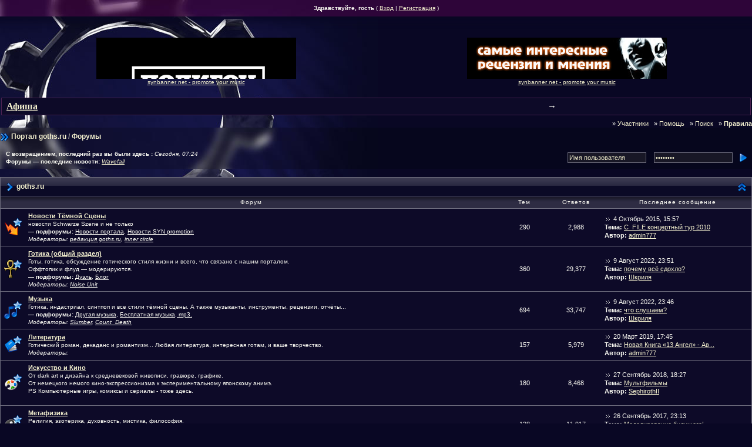

--- FILE ---
content_type: text/html; charset=windows-1251
request_url: https://goths.ru/tox/?s=05eb38a994348b391428635801680a6e&act=idx
body_size: 9834
content:
<!DOCTYPE HTML PUBLIC "-//W3C//DTD HTML 4.0 Transitional//EN" "http://www.w3.org/TR/REC-html40/loose.dtd">
<!-- DOCTYPE html PUBLIC "-//W3C//DTD XHTML 1.0 Transitional//EN" "http://www.w3.org/TR/xhtml1/DTD/xhtml1-transitional.dtd" --> 
<html xml:lang="en" lang="ru" xmlns="http://www.w3.org/1999/xhtml">
<head>
<meta http-equiv="content-type" content="text/html; charset=windows-1251" />
<META HTTP-EQUIV="PRAGMA" CONTENT="NO-CACHE" />
<META HTTP-EQUIV="CACHE-CONTROL" CONTENT="NO-CACHE" />
<link rel="shortcut icon" href="favicon.ico" />
<title>Форумы | готика, готы, творчество, готик пати, афиша, региональные сайты, графика, фотография, дизайн, стихи, проза</title>
<link rel="alternate" type="application/rss+xml" title="Новости Тёмной Сцены (goths.ru)" href="//goths.ru/tox/?act=rssout&amp;id=13" />
<link rel="alternate" type="application/rss+xml" title="Готика в Самаре: Новости" href="//goths.ru/tox/?act=rssout&amp;id=14" />
<link rel="alternate" type="application/rss+xml" title="Новости SYN Promotion" href="//goths.ru/tox/?act=rssout&amp;id=15" />
 
<style type="text/css" media="all">@import url(//goths.ru/tox/style_images/css_24.css);</style> 

<style type="text/css">@import url(/css/tox_menu.css);</style> 
<!--included content-->

<!--/ included content-->
</head>
<body>
<!--included content-->

<!--/ included content-->

<div id="userlinksguest">
	<p class="pcen"><b>Здравствуйте, гость</b> ( <a href="//goths.ru/tox/?s=7ad44d310986508b82da6e49cb50032d&amp;act=Login&amp;CODE=00">Вход</a> | <a href="//goths.ru/tox/?s=7ad44d310986508b82da6e49cb50032d&amp;act=Reg&amp;CODE=00">Регистрация</a> )	</p>
</div>
<table cellpadding="0" cellspacing="0" border="0"><tr><td width="100%" class="shade"><img src="/img/zero.gif" width="19" height="21" alt="" /></td></tr></table>

<!--[if IE]>
<div class="newslink">
Ваш браузер работает очень медленно. Мы рекомендуем: <a href="http://opera.com">Opera</a>!</div>
<![endif]-->
<!--ipb.javascript.start-->
<script type="text/javascript">
 //<![CDATA[
 var ipb_var_st            = "";
 var ipb_lang_tpl_q1       = "Введите номер страницы, на которую хотите перейти.";
 var ipb_var_s             = "7ad44d310986508b82da6e49cb50032d";
 var ipb_var_phpext        = "php";
 var ipb_var_base_url      = "//goths.ru/tox/?s=7ad44d310986508b82da6e49cb50032d&";
 var ipb_var_image_url     = "style_images/goths";
 var ipb_input_f           = "";
 var ipb_input_t           = "";
 var ipb_input_p           = "";
 var ipb_var_cookieid      = "tox_";
 var ipb_var_cookie_domain = ".goths.ru";
 var ipb_var_cookie_path   = "/";
 var ipb_md5_check         = "880ea6a14ea49e853634fbdc5015a024";
 var ipb_new_msgs          = 0;
 var use_enhanced_js       = 1;
 var use_charset       = "windows-1251";
var ipb_myass_chars_lang = "Вы ввели слишком мало символов для поиска";
 //]]>
</script>
<script type="text/javascript" src='jscripts/ipb_global.js'></script>
<script type="text/javascript" src='jscripts/ips_menu.js'></script>
<script type="text/javascript" src='style_images/goths/folder_js_skin/ips_menu_html.js'></script>
<!--ipb.javascript.end-->
<script type="text/javascript" src='/js/jquery.js'></script>
<script type="text/javascript" src='/js/google-a.js'></script>

<div id="ipbwrapper" style="width: 100%;">

<center>
<table><td><td align=center><div class="goths_banner"></div></td><td align=center><div align=center><div class="goths_banner"></td></tr></table>

<br>

<div style='margin: 2px; background-color: #0d0a28; border: 1px solid #4C2252;' align=center><table><tr><td> &nbsp;<a style='font: bold 16px Verdana' href='//goths.ru/events.php' title='коценрты, события, выступления, туры'><b>Афиша</b></a></td><td style='font: bold 15px Arial'>&#x2192;</td></td></table></div>

</center>

<script language=javascript src="//goths.ru/kissme/inmyass.js" type="text/javascript"></script>

<div style="clear: both; margin-bottom: 4px; height: 1px; width: 680px;"></div>


<div align="right">
&nbsp;&nbsp;&raquo;&nbsp;<a href="/tox/?act=Members" style="text-decoration:none">Участники</a>
&nbsp;&nbsp;&raquo;&nbsp;<a href="/tox/?act=Help" style="text-decoration:none">Помощь</a>
&nbsp;&nbsp;&raquo;&nbsp;<a href="//goths.ru/tox/?s=7ad44d310986508b82da6e49cb50032d&amp;act=Search&amp;f=" style="text-decoration:none">Поиск</a>
&nbsp;&nbsp;&raquo;&nbsp;<a href="//goths.ru/tox/?act=boardrules" style="text-decoration:none"><b>Правила</b></a>
</div><script type="text/javascript" src='jscripts/ips_xmlhttprequest.js'></script>
<script type="text/javascript" src='jscripts/ipb_global_xmlenhanced.js'></script>
<script type="text/javascript" src='jscripts/dom-drag.js'></script>
<div id='get-myassistant' style='display:none;width:400px;text-align:left;background: #000;'>
<div class="borderwrap">
 <div class='maintitle' id='myass-drag' title='Нажмите и задержите для перемещения этого окна'>
  <div style='float:right'><a href='#' onclick='document.getElementById("get-myassistant").style.display="none"'>[X]</a></div>
  <div>Помощник</div>
 </div>
 <div id='myass-content' style='overflow-x:auto;'></div>
 </div>
</div>
<div id='loading-layer' style='display:none;width:200px;height:50px;background:#1C1937;padding:10px;text-align:center;border:1px solid #6D6C7D'><div style='font-weight:bold' id='loading-layer-text'>Загрузка. Пожалуйста, подождите...</div><br /><img src='style_images/goths/loading.gif'  border='0' /></div><!-- / End board header -->
<div id="navstrip"><img src='style_images/goths/nav.gif' border='0'  alt='&gt;' />&nbsp;<a href="//goths.ru">Портал&nbsp;goths.ru</a>&nbsp;/&nbsp;<a href='//goths.ru/tox/?s=7ad44d310986508b82da6e49cb50032d&amp;act=idx'>Форумы</a></div>
<!--IBF.NEWPMBOX-->
<!--included content-->

<!--/ included content-->
<!--IBF.HELLO-->
<script type="text/javascript">
//<![CDATA[
// Set up img vars
var img_markers = {
	'bc_new.gif' : 'bc_nonew.gif',
	'bf_new.gif' : 'bf_nonew.gif',
	'br_new.gif' : 'br_nonew.gif'
};
var regex_markers = 'bc_new.gif|bf_new.gif|br_new.gif';
//]]>
</script>
<script type="text/javascript" src="jscripts/ipb_board.js"></script>
<table cellspacing="0" class="newslink">
	<tr>
		<td><b>С возвращением, последний раз вы были здесь : <span>Сегодня, 07:24</span></b><br /><b>Форумы — последние новости: </b> <i><a href="//goths.ru/tox/?s=7ad44d310986508b82da6e49cb50032d&amp;showtopic=640">Wavefall</a></i></td>
		<td align="right" valign="middle"><form action="//goths.ru/tox/?s=7ad44d310986508b82da6e49cb50032d&amp;act=Login&amp;CODE=01&amp;CookieDate=1" method="post">
				<input type="text" size="20" name="UserName" onfocus="this.value=''" value="Имя пользователя" />
				<input type="password" size="20" name="PassWord" onfocus="this.value=''" value="ibfrules" />
				<input class="gobutton" type="image" src="style_images/goths/login-button.gif" />
			</form>		</td>
	</tr>
</table><br><div class="borderwrap" style="display:none" id="fc_2">
	<div class="maintitlecollapse">
		<p class="expand">
<a href="javascript:togglecategory(2, 0);"><img src='style_images/goths/exp_plus.gif' border='0'  alt='Expand' /></a></p>
		<p><img src='style_images/goths/nav_m.gif' border='0'  alt='>' />&nbsp;<a href="//goths.ru/tox/?s=7ad44d310986508b82da6e49cb50032d&amp;showforum=2">goths.ru</a></p>
	</div>
</div>
<div class="borderwrap" style="display:show" id="fo_2">
	<div class="maintitle">
		<p class="expand"><a href="javascript:togglecategory(2, 1);"><img src='style_images/goths/exp_minus.gif' border='0'  alt='Collapse' /></a></p>
		<p><img src='style_images/goths/nav_m.gif' border='0'  alt='>' />&nbsp;<a href="//goths.ru/tox/?s=7ad44d310986508b82da6e49cb50032d&amp;showforum=2">goths.ru</a></p>
</div>
	<table cellspacing="0">
		<tr> 
			<th colspan="2" width="66%">&nbsp;Форум</th>
			<th align="center" width="7%">Тем</th>
			<th align="center" width="7%">Ответов</th>
			<th width="35%">&nbsp;Последнее сообщение</th>
		</tr><tr> 
			<td align="center" class="row2" width="1%"><img src="//goths.ru/tox/html/forumicons/news.gif"></td>
			<td class="row2"><b><a href="//goths.ru/tox/?s=7ad44d310986508b82da6e49cb50032d&amp;showforum=31">Новости Тёмной Сцены</a></b><br /><span class="forumdesc">новости Schwarze Szene и не только<br /><b>&#151; подфорумы:</b> <a href="//goths.ru/tox/?s=7ad44d310986508b82da6e49cb50032d&amp;showforum=25">Новости портала</a>, <a href="//goths.ru/tox/?s=7ad44d310986508b82da6e49cb50032d&amp;showforum=38">Новости SYN promotion</a><br /><i>Модераторы:  <a href='//goths.ru/tox/?s=7ad44d310986508b82da6e49cb50032d&amp;act=Members&amp;max_results=30&amp;filter=14&amp;sort_order=asc&amp;sort_key=members_display_name&amp;st=0&amp;b=1'>редакция goths.ru</a>, <a href='//goths.ru/tox/?s=7ad44d310986508b82da6e49cb50032d&amp;act=Members&amp;max_results=30&amp;filter=13&amp;sort_order=asc&amp;sort_key=members_display_name&amp;st=0&amp;b=1'>inner circle</a></i></span></td>
			<td align="center" class="row1">290</td>
			<td align="center" class="row1">2,988</td>
			<td class="row1" nowrap="nowrap"><a href="//goths.ru/tox/?s=7ad44d310986508b82da6e49cb50032d&amp;showtopic=9111&amp;view=getlastpost" title="К последнему сообщению"><img src='style_images/goths/lastpost.gif' border='0'  alt='К последнему сообщению' /></a> <span> 4 Октябрь 2015, 15:57<br /><b>Тема:</b>&nbsp;<a href='//goths.ru/tox/?s=7ad44d310986508b82da6e49cb50032d&amp;showtopic=9111&amp;view=getnewpost' title='К первому непрочитанному сообщению: C_FILE концертный тур 2010'>C_FILE концертный тур 2010</a><br /><b>Автор:</b> <a href='//goths.ru/tox/?s=7ad44d310986508b82da6e49cb50032d&amp;showuser=17424'>admin777</a></span></td>
		</tr><tr> 
			<td align="center" class="row2" width="1%"><img src="//goths.ru/tox/html/forumicons/ankh.gif"></td>
			<td class="row2"><b><a href="//goths.ru/tox/?s=7ad44d310986508b82da6e49cb50032d&amp;showforum=3">Готика (общий раздел)</a></b><br /><span class="forumdesc">Готы, готика, обсуждение готического стиля жизни и всего, что связано с нашим порталом.<br />Оффтопик и флуд — модерируются.<br /><b>&#151; подфорумы:</b> <a href="//goths.ru/tox/?s=7ad44d310986508b82da6e49cb50032d&amp;showforum=64">Дуэль</a>, <a href="//goths.ru/tox/?s=7ad44d310986508b82da6e49cb50032d&amp;showforum=68">Блог</a><br /><i>Модераторы:  <a href='//goths.ru/tox/?s=7ad44d310986508b82da6e49cb50032d&amp;showuser=2120'>Noise Unit</a></i></span></td>
			<td align="center" class="row1">360</td>
			<td align="center" class="row1">29,377</td>
			<td class="row1" nowrap="nowrap"><a href="//goths.ru/tox/?s=7ad44d310986508b82da6e49cb50032d&amp;showtopic=10240&amp;view=getlastpost" title="К последнему сообщению"><img src='style_images/goths/lastpost.gif' border='0'  alt='К последнему сообщению' /></a> <span> 9 Август 2022, 23:51<br /><b>Тема:</b>&nbsp;<a href='//goths.ru/tox/?s=7ad44d310986508b82da6e49cb50032d&amp;showtopic=10240&amp;view=getnewpost' title='К первому непрочитанному сообщению: почему всё сдохло?'>почему всё сдохло?</a><br /><b>Автор:</b> <a href='//goths.ru/tox/?s=7ad44d310986508b82da6e49cb50032d&amp;showuser=15999'>Шкриля</a></span></td>
		</tr><tr> 
			<td align="center" class="row2" width="1%"><img src="//goths.ru/tox/html/forumicons/music.gif"></td>
			<td class="row2"><b><a href="//goths.ru/tox/?s=7ad44d310986508b82da6e49cb50032d&amp;showforum=8">Музыка</a></b><br /><span class="forumdesc">Готика, индастриал, синтпоп и все стили тёмной сцены. А также музыканты, инструменты, рецензии, отчёты...<br /><b>&#151; подфорумы:</b> <a href="//goths.ru/tox/?s=7ad44d310986508b82da6e49cb50032d&amp;showforum=65">Другая музыка</a>, <a href="//goths.ru/tox/?s=7ad44d310986508b82da6e49cb50032d&amp;showforum=70">Бесплатная музыка, mp3.</a><br /><i>Модераторы:  <a href='//goths.ru/tox/?s=7ad44d310986508b82da6e49cb50032d&amp;showuser=8'>Slumber</a>, <a href='//goths.ru/tox/?s=7ad44d310986508b82da6e49cb50032d&amp;showuser=5986'>Count_Death</a></i></span></td>
			<td align="center" class="row1">694</td>
			<td align="center" class="row1">33,747</td>
			<td class="row1" nowrap="nowrap"><a href="//goths.ru/tox/?s=7ad44d310986508b82da6e49cb50032d&amp;showtopic=16&amp;view=getlastpost" title="К последнему сообщению"><img src='style_images/goths/lastpost.gif' border='0'  alt='К последнему сообщению' /></a> <span> 9 Август 2022, 23:46<br /><b>Тема:</b>&nbsp;<a href='//goths.ru/tox/?s=7ad44d310986508b82da6e49cb50032d&amp;showtopic=16&amp;view=getnewpost' title='К первому непрочитанному сообщению: что слушаем?'>что слушаем?</a><br /><b>Автор:</b> <a href='//goths.ru/tox/?s=7ad44d310986508b82da6e49cb50032d&amp;showuser=15999'>Шкриля</a></span></td>
		</tr><tr> 
			<td align="center" class="row2" width="1%"><img src="//goths.ru/tox/html/forumicons/book.gif"></td>
			<td class="row2"><b><a href="//goths.ru/tox/?s=7ad44d310986508b82da6e49cb50032d&amp;showforum=7">Литература</a></b><br /><span class="forumdesc">Готический роман, декаданс и романтизм... Любая литература, интересная готам, и ваше творчество.<br /><i>Модераторы:  </i></span></td>
			<td align="center" class="row1">157</td>
			<td align="center" class="row1">5,979</td>
			<td class="row1" nowrap="nowrap"><a href="//goths.ru/tox/?s=7ad44d310986508b82da6e49cb50032d&amp;showtopic=12226&amp;view=getlastpost" title="К последнему сообщению"><img src='style_images/goths/lastpost.gif' border='0'  alt='К последнему сообщению' /></a> <span>20 Март 2019, 17:45<br /><b>Тема:</b>&nbsp;<a href='//goths.ru/tox/?s=7ad44d310986508b82da6e49cb50032d&amp;showtopic=12226&amp;view=getnewpost' title='К первому непрочитанному сообщению: Новая Книга «13 Ангел» - Автор Анна Бергстрем'>Новая Книга «13 Ангел» - Ав...</a><br /><b>Автор:</b> <a href='//goths.ru/tox/?s=7ad44d310986508b82da6e49cb50032d&amp;showuser=17424'>admin777</a></span></td>
		</tr><tr> 
			<td align="center" class="row2" width="1%"><img src="//goths.ru/tox/html/forumicons/colour.gif"></td>
			<td class="row2"><b><a href="//goths.ru/tox/?s=7ad44d310986508b82da6e49cb50032d&amp;showforum=9">Искусство и Кино</a></b><br /><span class="forumdesc">От dark art и дизайна к средневековой живописи, гравюре, графике.<br />От немецкого немого кино-экспрессионизма к экспериментальному японскому анимэ.<br />PS Компьютерные игры, комиксы и сериалы - тоже здесь.<br /><br /><i></i></span></td>
			<td align="center" class="row1">180</td>
			<td align="center" class="row1">8,468</td>
			<td class="row1" nowrap="nowrap"><a href="//goths.ru/tox/?s=7ad44d310986508b82da6e49cb50032d&amp;showtopic=6631&amp;view=getlastpost" title="К последнему сообщению"><img src='style_images/goths/lastpost.gif' border='0'  alt='К последнему сообщению' /></a> <span>27 Сентябрь 2018, 18:27<br /><b>Тема:</b>&nbsp;<a href='//goths.ru/tox/?s=7ad44d310986508b82da6e49cb50032d&amp;showtopic=6631&amp;view=getnewpost' title='К первому непрочитанному сообщению: Мультфильмы'>Мультфильмы</a><br /><b>Автор:</b> <a href='//goths.ru/tox/?s=7ad44d310986508b82da6e49cb50032d&amp;showuser=17519'>SephirothII</a></span></td>
		</tr><tr> 
			<td align="center" class="row2" width="1%"><img src="//goths.ru/tox/html/forumicons/yinyang.gif"></td>
			<td class="row2"><b><a href="//goths.ru/tox/?s=7ad44d310986508b82da6e49cb50032d&amp;showforum=12">Метафизика</a></b><br /><span class="forumdesc">Религия, эзотерика, духовность, мистика, философия.<br /><b>Внимание!</b> Этот форум жёстко модерируется.<br /><i>Модераторы:  <a href='//goths.ru/tox/?s=7ad44d310986508b82da6e49cb50032d&amp;showuser=18'>TomEvil</a></i></span></td>
			<td align="center" class="row1">128</td>
			<td align="center" class="row1">11,917</td>
			<td class="row1" nowrap="nowrap"><a href="//goths.ru/tox/?s=7ad44d310986508b82da6e49cb50032d&amp;showtopic=12191&amp;view=getlastpost" title="К последнему сообщению"><img src='style_images/goths/lastpost.gif' border='0'  alt='К последнему сообщению' /></a> <span>26 Сентябрь 2017, 23:13<br /><b>Тема:</b>&nbsp;<a href='//goths.ru/tox/?s=7ad44d310986508b82da6e49cb50032d&amp;showtopic=12191&amp;view=getnewpost' title='К первому непрочитанному сообщению: Моделирование будущего&#33;'>Моделирование будущего!</a><br /><b>Автор:</b> <a href='//goths.ru/tox/?s=7ad44d310986508b82da6e49cb50032d&amp;showuser=13006'>АГНАРА</a></span></td>
		</tr><tr> 
			<td align="center" class="row2" width="1%"><img src="//goths.ru/tox/html/forumicons/news.gif"></td>
			<td class="row2"><b><a href="//goths.ru/tox/?s=7ad44d310986508b82da6e49cb50032d&amp;showforum=71">Наши розыгрыши</a></b><br /><span class="forumdesc">Розыгрыши билетов и мерчандайза<br /><i></i></span></td>
			<td align="center" class="row1">5</td>
			<td align="center" class="row1">6</td>
			<td class="row1" nowrap="nowrap"><a href="//goths.ru/tox/?s=7ad44d310986508b82da6e49cb50032d&amp;showtopic=10791&amp;view=getlastpost" title="К последнему сообщению"><img src='style_images/goths/lastpost.gif' border='0'  alt='К последнему сообщению' /></a> <span> 4 Март 2012, 12:54<br /><b>Тема:</b>&nbsp;<a href='//goths.ru/tox/?s=7ad44d310986508b82da6e49cb50032d&amp;showtopic=10791&amp;view=getnewpost' title='К первому непрочитанному сообщению: Выиграй бесплатный билет на концерты Otto Dix, Эvadam Grabar, Das Ich, Cryo &#33;'>Выиграй бесплатный билет на...</a><br /><b>Автор:</b> <a href='//goths.ru/tox/?s=7ad44d310986508b82da6e49cb50032d&amp;showuser=18089'>karmin1221</a></span></td>
		</tr><tr> 
			<td class="catend" colspan="5"><!-- no content --></td>
		</tr>
	</table>
</div>
<br /><div class="borderwrap" style="display:none" id="fc_4">
	<div class="maintitlecollapse">
		<p class="expand">
<a href="javascript:togglecategory(4, 0);"><img src='style_images/goths/exp_plus.gif' border='0'  alt='Expand' /></a></p>
		<p><img src='style_images/goths/nav_m.gif' border='0'  alt='>' />&nbsp;<a href="//goths.ru/tox/?s=7ad44d310986508b82da6e49cb50032d&amp;showforum=4">Региональные форумы</a></p>
	</div>
</div>
<div class="borderwrap" style="display:show" id="fo_4">
	<div class="maintitle">
		<p class="expand"><a href="javascript:togglecategory(4, 1);"><img src='style_images/goths/exp_minus.gif' border='0'  alt='Collapse' /></a></p>
		<p><img src='style_images/goths/nav_m.gif' border='0'  alt='>' />&nbsp;<a href="//goths.ru/tox/?s=7ad44d310986508b82da6e49cb50032d&amp;showforum=4">Региональные форумы</a></p>
</div>
	<table cellspacing="0">
		<tr> 
			<th colspan="2" width="66%">&nbsp;Форум</th>
			<th align="center" width="7%">Тем</th>
			<th align="center" width="7%">Ответов</th>
			<th width="35%">&nbsp;Последнее сообщение</th>
		</tr><tr> 
			<td align="center" class="row2" width="1%"><a id='f-35' href="//goths.ru/tox/?s=7ad44d310986508b82da6e49cb50032d&amp;act=Login&amp;CODE=04&amp;f=35&amp;fromforum=&amp;i=1" title="Отметить форум прочитанным?"><img src='style_images/goths/bf_new.gif' border='0'  alt='Есть новые сообщения' width='24' height='24' /></a></td>
			<td class="row2"><b><a href="//goths.ru/tox/?s=7ad44d310986508b82da6e49cb50032d&amp;showforum=35">Воронеж</a></b><br /><span class="forumdesc">Родина <a href="http://shadowplay.ru">Shadowplay</a>, Готика в Воронеже.<br /><i>Модераторы:  <a href='//goths.ru/tox/?s=7ad44d310986508b82da6e49cb50032d&amp;showuser=360'>trans</a></i></span></td>
			<td align="center" class="row1">67</td>
			<td align="center" class="row1">1,947</td>
			<td class="row1" nowrap="nowrap"><a href="//goths.ru/tox/?s=7ad44d310986508b82da6e49cb50032d&amp;showtopic=10253&amp;view=getlastpost" title="К последнему сообщению"><img src='style_images/goths/lastpost.gif' border='0'  alt='К последнему сообщению' /></a> <span> 9 Ноябрь 2012, 06:32<br /><b>Тема:</b>&nbsp;<a href='//goths.ru/tox/?s=7ad44d310986508b82da6e49cb50032d&amp;showtopic=10253&amp;view=getnewpost' title='К первому непрочитанному сообщению: Готические подвески/кулоны из серебра где купить?'>Готические подвески/кулоны ...</a><br /><b>Автор:</b> <a href='//goths.ru/tox/?s=7ad44d310986508b82da6e49cb50032d&amp;showuser=15174'>Evil_Worm</a></span></td>
		</tr><tr> 
			<td align="center" class="row2" width="1%"><a id='f-32' href="//goths.ru/tox/?s=7ad44d310986508b82da6e49cb50032d&amp;act=Login&amp;CODE=04&amp;f=32&amp;fromforum=&amp;i=1" title="Отметить все подфорумы прочитанными?"><img src='style_images/goths/bc_new.gif' border='0'  alt='New Posts' /></a></td>
			<td class="row2"><b><a href="//goths.ru/tox/?s=7ad44d310986508b82da6e49cb50032d&amp;showforum=32">Казахстан</a></b><br /><span class="forumdesc">Готика в Казахстане<br /><b>&#151; подфорумы:</b> <a href="//goths.ru/tox/?s=7ad44d310986508b82da6e49cb50032d&amp;showforum=51">События в Казахстане</a>, <a href="//goths.ru/tox/?s=7ad44d310986508b82da6e49cb50032d&amp;showforum=52">Группы и музыканты в Казахстане</a>, <a href="//goths.ru/tox/?s=7ad44d310986508b82da6e49cb50032d&amp;showforum=53">Болтовня</a><br /><i>Модераторы:  <a href='//goths.ru/tox/?s=7ad44d310986508b82da6e49cb50032d&amp;showuser=240'>Sorrow</a>, <a href='//goths.ru/tox/?s=7ad44d310986508b82da6e49cb50032d&amp;showuser=436'>achenne</a></i></span></td>
			<td align="center" class="row1">105</td>
			<td align="center" class="row1">8,888</td>
			<td class="row1" nowrap="nowrap"><a href="//goths.ru/tox/?s=7ad44d310986508b82da6e49cb50032d&amp;showtopic=602&amp;view=getlastpost" title="К последнему сообщению"><img src='style_images/goths/lastpost.gif' border='0'  alt='К последнему сообщению' /></a> <span>28 Июнь 2015, 17:27<br /><b>Тема:</b>&nbsp;<a href='//goths.ru/tox/?s=7ad44d310986508b82da6e49cb50032d&amp;showtopic=602&amp;view=getnewpost' title='К первому непрочитанному сообщению: Наши фотографии'>Наши фотографии</a><br /><b>Автор:</b> <a href='//goths.ru/tox/?s=7ad44d310986508b82da6e49cb50032d&amp;showuser=1790'>APXAHGEL</a></span></td>
		</tr><tr> 
			<td align="center" class="row2" width="1%"><a id='f-17' href="//goths.ru/tox/?s=7ad44d310986508b82da6e49cb50032d&amp;act=Login&amp;CODE=04&amp;f=17&amp;fromforum=&amp;i=1" title="Отметить форум прочитанным?"><img src='style_images/goths/bf_new.gif' border='0'  alt='Есть новые сообщения' width='24' height='24' /></a></td>
			<td class="row2"><b><a href="//goths.ru/tox/?s=7ad44d310986508b82da6e49cb50032d&amp;showforum=17">Москва</a></b><br /><span class="forumdesc"><br /><i>Модераторы:  <a href='//goths.ru/tox/?s=7ad44d310986508b82da6e49cb50032d&amp;showuser=11650'>Nyhabre</a></i></span></td>
			<td align="center" class="row1">319</td>
			<td align="center" class="row1">4,771</td>
			<td class="row1" nowrap="nowrap"><a href="//goths.ru/tox/?s=7ad44d310986508b82da6e49cb50032d&amp;showtopic=12152&amp;view=getlastpost" title="К последнему сообщению"><img src='style_images/goths/lastpost.gif' border='0'  alt='К последнему сообщению' /></a> <span> 4 Октябрь 2015, 16:03<br /><b>Тема:</b>&nbsp;<a href='//goths.ru/tox/?s=7ad44d310986508b82da6e49cb50032d&amp;showtopic=12152&amp;view=getnewpost' title='К первому непрочитанному сообщению: 30.10.2015 - Rockhouse - Halloween - Clubbers From Hell'>30.10.2015 - Rockhouse - Ha...</a><br /><b>Автор:</b> <a href='//goths.ru/tox/?s=7ad44d310986508b82da6e49cb50032d&amp;showuser=17424'>admin777</a></span></td>
		</tr><tr> 
			<td align="center" class="row2" width="1%"><a id='f-18' href="//goths.ru/tox/?s=7ad44d310986508b82da6e49cb50032d&amp;act=Login&amp;CODE=04&amp;f=18&amp;fromforum=&amp;i=1" title="Отметить форум прочитанным?"><img src='style_images/goths/bf_new.gif' border='0'  alt='Есть новые сообщения' width='24' height='24' /></a></td>
			<td class="row2"><b><a href="//goths.ru/tox/?s=7ad44d310986508b82da6e49cb50032d&amp;showforum=18">Санкт-Петербург</a></b><br /><span class="forumdesc">Готика и готы в Питере<br /><i>Модераторы:  <a href='//goths.ru/tox/?s=7ad44d310986508b82da6e49cb50032d&amp;showuser=840'>mara</a></i></span></td>
			<td align="center" class="row1">120</td>
			<td align="center" class="row1">445</td>
			<td class="row1" nowrap="nowrap"><a href="//goths.ru/tox/?s=7ad44d310986508b82da6e49cb50032d&amp;showtopic=11955&amp;view=getlastpost" title="К последнему сообщению"><img src='style_images/goths/lastpost.gif' border='0'  alt='К последнему сообщению' /></a> <span>25 Март 2016, 13:26<br /><b>Тема:</b>&nbsp;<a href='//goths.ru/tox/?s=7ad44d310986508b82da6e49cb50032d&amp;showtopic=11955&amp;view=getnewpost' title='К первому непрочитанному сообщению: ближайшие концерты Шумов России'>ближайшие концерты Шумов Ро...</a><br /><b>Автор:</b> <a href='//goths.ru/tox/?s=7ad44d310986508b82da6e49cb50032d&amp;showuser=2849'>1g0g</a></span></td>
		</tr><tr> 
			<td align="center" class="row2" width="1%"><a id='f-5' href="//goths.ru/tox/?s=7ad44d310986508b82da6e49cb50032d&amp;act=Login&amp;CODE=04&amp;f=5&amp;fromforum=&amp;i=1" title="Отметить все подфорумы прочитанными?"><img src='style_images/goths/bc_new.gif' border='0'  alt='New Posts' /></a></td>
			<td class="row2"><b><a href="//goths.ru/tox/?s=7ad44d310986508b82da6e49cb50032d&amp;showforum=5">Самара</a></b><br /><span class="forumdesc">Форум <a href="http://samara.goths.ru">samara.goths.ru</a><br /><b>&#151; подфорумы:</b> <a href="//goths.ru/tox/?s=7ad44d310986508b82da6e49cb50032d&amp;showforum=30">Ближайшие события</a>, <a href="//goths.ru/tox/?s=7ad44d310986508b82da6e49cb50032d&amp;showforum=41">Прошедшие вечеринки, концерты, мероприятия</a>, <a href="//goths.ru/tox/?s=7ad44d310986508b82da6e49cb50032d&amp;showforum=40">Музыканты Самарской области</a>, <a href="//goths.ru/tox/?s=7ad44d310986508b82da6e49cb50032d&amp;showforum=24">Тольятти</a>, <a href="//goths.ru/tox/?s=7ad44d310986508b82da6e49cb50032d&amp;showforum=37">Sweetest Perfection | DM фан-клуб</a><br /><i>Модераторы:  <a href='//goths.ru/tox/?s=7ad44d310986508b82da6e49cb50032d&amp;showuser=19'>eol</a></i></span></td>
			<td align="center" class="row1">378</td>
			<td align="center" class="row1">11,616</td>
			<td class="row1" nowrap="nowrap"><a href="//goths.ru/tox/?s=7ad44d310986508b82da6e49cb50032d&amp;showtopic=2195&amp;view=getlastpost" title="К последнему сообщению"><img src='style_images/goths/lastpost.gif' border='0'  alt='К последнему сообщению' /></a> <span>10 Декабрь 2014, 19:30<br /><b>Тема:</b>&nbsp;<a href='//goths.ru/tox/?s=7ad44d310986508b82da6e49cb50032d&amp;showtopic=2195&amp;view=getnewpost' title='К первому непрочитанному сообщению: &quot;Чужие против Хищника: Реквием&quot;'>"Чужие против Хищника: Рекв...</a><br /><b>Автор:</b> <a href='//goths.ru/tox/?s=7ad44d310986508b82da6e49cb50032d&amp;showuser=5298'>mondeslicht</a></span></td>
		</tr><tr> 
			<td align="center" class="row2" width="1%"><a id='f-6' href="//goths.ru/tox/?s=7ad44d310986508b82da6e49cb50032d&amp;act=Login&amp;CODE=04&amp;f=6&amp;fromforum=&amp;i=1" title="Отметить все подфорумы прочитанными?"><img src='style_images/goths/bc_new.gif' border='0'  alt='New Posts' /></a></td>
			<td class="row2"><b><a href="//goths.ru/tox/?s=7ad44d310986508b82da6e49cb50032d&amp;showforum=6">Саратов</a></b><br /><span class="forumdesc">Форум <a href="http://darksaratov.ru/">darksaratov.ru</a><br /><b>&#151; подфорумы:</b> <a href="//goths.ru/tox/?s=7ad44d310986508b82da6e49cb50032d&amp;showforum=28">Колонка готических сплетен</a>, <a href="//goths.ru/tox/?s=7ad44d310986508b82da6e49cb50032d&amp;showforum=36">Depeche Mode фан-клуб</a><br /><i>Модераторы:  <a href='//goths.ru/tox/?s=7ad44d310986508b82da6e49cb50032d&amp;showuser=33'>flop</a>, <a href='//goths.ru/tox/?s=7ad44d310986508b82da6e49cb50032d&amp;showuser=52'>Amduscias</a>, <a href='//goths.ru/tox/?s=7ad44d310986508b82da6e49cb50032d&amp;showuser=1124'>Velvet Tears</a></i></span></td>
			<td align="center" class="row1">229</td>
			<td align="center" class="row1">8,073</td>
			<td class="row1" nowrap="nowrap"><a href="//goths.ru/tox/?s=7ad44d310986508b82da6e49cb50032d&amp;showtopic=10569&amp;view=getlastpost" title="К последнему сообщению"><img src='style_images/goths/lastpost.gif' border='0'  alt='К последнему сообщению' /></a> <span> 2 Июнь 2022, 00:12<br /><b>Тема:</b>&nbsp;<a href='//goths.ru/tox/?s=7ad44d310986508b82da6e49cb50032d&amp;showtopic=10569&amp;view=getnewpost' title='К первому непрочитанному сообщению: Авангардно-Концептуальные Мероприятия'>Авангардно-Концептуальные М...</a><br /><b>Автор:</b> <a href='//goths.ru/tox/?s=7ad44d310986508b82da6e49cb50032d&amp;showuser=68'>Retranslator</a></span></td>
		</tr><tr> 
			<td align="center" class="row2" width="1%"><a id='f-42' href="//goths.ru/tox/?s=7ad44d310986508b82da6e49cb50032d&amp;act=Login&amp;CODE=04&amp;f=42&amp;fromforum=&amp;i=1" title="Отметить форум прочитанным?"><img src='style_images/goths/bf_new.gif' border='0'  alt='Есть новые сообщения' width='24' height='24' /></a></td>
			<td class="row2"><b><a href="//goths.ru/tox/?s=7ad44d310986508b82da6e49cb50032d&amp;showforum=42">Челябинск</a></b><br /><span class="forumdesc"><br /><i>Модераторы:  <a href='//goths.ru/tox/?s=7ad44d310986508b82da6e49cb50032d&amp;showuser=2083'>ArGentum</a>, <a href='//goths.ru/tox/?s=7ad44d310986508b82da6e49cb50032d&amp;showuser=2111'>Demon666</a>, <a href='//goths.ru/tox/?s=7ad44d310986508b82da6e49cb50032d&amp;showuser=2120'>Noise Unit</a></i></span></td>
			<td align="center" class="row1">60</td>
			<td align="center" class="row1">3,066</td>
			<td class="row1" nowrap="nowrap"><a href="//goths.ru/tox/?s=7ad44d310986508b82da6e49cb50032d&amp;showtopic=6055&amp;view=getlastpost" title="К последнему сообщению"><img src='style_images/goths/lastpost.gif' border='0'  alt='К последнему сообщению' /></a> <span>18 Июль 2015, 17:56<br /><b>Тема:</b>&nbsp;<a href='//goths.ru/tox/?s=7ad44d310986508b82da6e49cb50032d&amp;showtopic=6055&amp;view=getnewpost' title='К первому непрочитанному сообщению: Все умерли?'>Все умерли?</a><br /><b>Автор:</b> <a href='//goths.ru/tox/?s=7ad44d310986508b82da6e49cb50032d&amp;showuser=5298'>mondeslicht</a></span></td>
		</tr><tr> 
			<td align="center" class="row2" width="1%"><a id='f-47' href="//goths.ru/tox/?s=7ad44d310986508b82da6e49cb50032d&amp;act=Login&amp;CODE=04&amp;f=47&amp;fromforum=&amp;i=1" title="Отметить все подфорумы прочитанными?"><img src='style_images/goths/bc_new.gif' border='0'  alt='New Posts' /></a></td>
			<td class="row2"><b><a href="//goths.ru/tox/?s=7ad44d310986508b82da6e49cb50032d&amp;showforum=47">Другие регионы</a></b><br /><span class="forumdesc"><br /><b>&#151; подфорумы:</b> <a href="//goths.ru/tox/?s=7ad44d310986508b82da6e49cb50032d&amp;showforum=33">Владивосток</a>, <a href="//goths.ru/tox/?s=7ad44d310986508b82da6e49cb50032d&amp;showforum=55">Волгоград</a>, <a href="//goths.ru/tox/?s=7ad44d310986508b82da6e49cb50032d&amp;showforum=62">Екатеринбург</a>, <a href="//goths.ru/tox/?s=7ad44d310986508b82da6e49cb50032d&amp;showforum=20">Казань</a>, <a href="//goths.ru/tox/?s=7ad44d310986508b82da6e49cb50032d&amp;showforum=48">Киров</a>, <a href="//goths.ru/tox/?s=7ad44d310986508b82da6e49cb50032d&amp;showforum=49">Нижний Новгород</a>, <a href="//goths.ru/tox/?s=7ad44d310986508b82da6e49cb50032d&amp;showforum=21">Новосибирск</a>, <a href="//goths.ru/tox/?s=7ad44d310986508b82da6e49cb50032d&amp;showforum=45">Омск</a>, <a href="//goths.ru/tox/?s=7ad44d310986508b82da6e49cb50032d&amp;showforum=44">Оренбург</a>, <a href="//goths.ru/tox/?s=7ad44d310986508b82da6e49cb50032d&amp;showforum=43">Пермь</a>, <a href="//goths.ru/tox/?s=7ad44d310986508b82da6e49cb50032d&amp;showforum=54">Хабаровск</a><br /><i></i></span></td>
			<td align="center" class="row1">273</td>
			<td align="center" class="row1">3,308</td>
			<td class="row1" nowrap="nowrap"><a href="//goths.ru/tox/?s=7ad44d310986508b82da6e49cb50032d&amp;showtopic=3441&amp;view=getlastpost" title="К последнему сообщению"><img src='style_images/goths/lastpost.gif' border='0'  alt='К последнему сообщению' /></a> <span>26 Февраль 2015, 19:42<br /><b>Тема:</b>&nbsp;<a href='//goths.ru/tox/?s=7ad44d310986508b82da6e49cb50032d&amp;showtopic=3441&amp;view=getnewpost' title='К первому непрочитанному сообщению: Мистика? Фокусы? Иллюзии? Или что?'>Мистика? Фокусы? Иллюзии? И...</a><br /><b>Автор:</b> <a href='//goths.ru/tox/?s=7ad44d310986508b82da6e49cb50032d&amp;showuser=5298'>mondeslicht</a></span></td>
		</tr><tr> 
			<td align="center" class="row2" width="1%"><a id='f-72' href="//goths.ru/tox/?s=7ad44d310986508b82da6e49cb50032d&amp;act=Login&amp;CODE=04&amp;f=72&amp;fromforum=&amp;i=1" title="Отметить форум прочитанным?"><img src='style_images/goths/bf_new.gif' border='0'  alt='Есть новые сообщения' width='24' height='24' /></a></td>
			<td class="row2"><b><a href="//goths.ru/tox/?s=7ad44d310986508b82da6e49cb50032d&amp;showforum=72">Беларусь</a></b><br /><span class="forumdesc">Форум Беларуси<br /><i></i></span></td>
			<td align="center" class="row1">1</td>
			<td align="center" class="row1">8</td>
			<td class="row1" nowrap="nowrap"><a href="//goths.ru/tox/?s=7ad44d310986508b82da6e49cb50032d&amp;showtopic=10814&amp;view=getlastpost" title="К последнему сообщению"><img src='style_images/goths/lastpost.gif' border='0'  alt='К последнему сообщению' /></a> <span>19 Июнь 2012, 18:13<br /><b>Тема:</b>&nbsp;<a href='//goths.ru/tox/?s=7ad44d310986508b82da6e49cb50032d&amp;showtopic=10814&amp;view=getnewpost' title='К первому непрочитанному сообщению: Фестиваль &#39;Iншы Свет&#39;'>Фестиваль &#39;Iншы Свет&#39;</a><br /><b>Автор:</b> <a href='//goths.ru/tox/?s=7ad44d310986508b82da6e49cb50032d&amp;showuser=10690'>woe</a></span></td>
		</tr><tr> 
			<td class="catend" colspan="5"><!-- no content --></td>
		</tr>
	</table>
</div>
<br /><div class="borderwrap" style="display:none" id="fc_10">
	<div class="maintitlecollapse">
		<p class="expand">
<a href="javascript:togglecategory(10, 0);"><img src='style_images/goths/exp_plus.gif' border='0'  alt='Expand' /></a></p>
		<p><img src='style_images/goths/nav_m.gif' border='0'  alt='>' />&nbsp;<a href="//goths.ru/tox/?s=7ad44d310986508b82da6e49cb50032d&amp;showforum=10">Флейм&#33;</a></p>
	</div>
</div>
<div class="borderwrap" style="display:show" id="fo_10">
	<div class="maintitle">
		<p class="expand"><a href="javascript:togglecategory(10, 1);"><img src='style_images/goths/exp_minus.gif' border='0'  alt='Collapse' /></a></p>
		<p><img src='style_images/goths/nav_m.gif' border='0'  alt='>' />&nbsp;<a href="//goths.ru/tox/?s=7ad44d310986508b82da6e49cb50032d&amp;showforum=10">Флейм&#33;</a></p>
</div>
	<table cellspacing="0">
		<tr> 
			<th colspan="2" width="66%">&nbsp;Форум</th>
			<th align="center" width="7%">Тем</th>
			<th align="center" width="7%">Ответов</th>
			<th width="35%">&nbsp;Последнее сообщение</th>
		</tr><tr> 
			<td align="center" class="row2" width="1%"><img src="//goths.ru/tox/html/forumicons/chat.gif"></td>
			<td class="row2"><b><a href="//goths.ru/tox/?s=7ad44d310986508b82da6e49cb50032d&amp;showforum=11">Болтовня</a></b><br /><span class="forumdesc">Флэйм, флуд и оффтопик почти разрешены.<br />Форум практически не модерируется.<br /><i>Модераторы:  <a href='//goths.ru/tox/?s=7ad44d310986508b82da6e49cb50032d&amp;showuser=8'>Slumber</a></i></span></td>
			<td align="center" class="row1">570</td>
			<td align="center" class="row1">53,999</td>
			<td class="row1" nowrap="nowrap"><a href="//goths.ru/tox/?s=7ad44d310986508b82da6e49cb50032d&amp;showtopic=1022&amp;view=getlastpost" title="К последнему сообщению"><img src='style_images/goths/lastpost.gif' border='0'  alt='К последнему сообщению' /></a> <span> 9 Август 2022, 23:54<br /><b>Тема:</b>&nbsp;<a href='//goths.ru/tox/?s=7ad44d310986508b82da6e49cb50032d&amp;showtopic=1022&amp;view=getnewpost' title='К первому непрочитанному сообщению: Хочу&#33;'>Хочу!</a><br /><b>Автор:</b> <a href='//goths.ru/tox/?s=7ad44d310986508b82da6e49cb50032d&amp;showuser=15999'>Шкриля</a></span></td>
		</tr><tr> 
			<td align="center" class="row2" width="1%"><a id='f-13' href="//goths.ru/tox/?s=7ad44d310986508b82da6e49cb50032d&amp;act=Login&amp;CODE=04&amp;f=13&amp;fromforum=&amp;i=1" title="Отметить форум прочитанным?"><img src='style_images/goths/bf_new.gif' border='0'  alt='Есть новые сообщения' width='24' height='24' /></a></td>
			<td class="row2"><b><a href="//goths.ru/tox/?s=7ad44d310986508b82da6e49cb50032d&amp;showforum=13">Тестовый форум</a></b><br /><span class="forumdesc"><br /><i></i></span></td>
			<td align="center" class="row1">8</td>
			<td align="center" class="row1">583</td>
			<td class="row1" nowrap="nowrap"><a href="//goths.ru/tox/?s=7ad44d310986508b82da6e49cb50032d&amp;showtopic=3057&amp;view=getlastpost" title="К последнему сообщению"><img src='style_images/goths/lastpost.gif' border='0'  alt='К последнему сообщению' /></a> <span>20 Декабрь 2015, 17:15<br /><b>Тема:</b>&nbsp;<a href='//goths.ru/tox/?s=7ad44d310986508b82da6e49cb50032d&amp;showtopic=3057&amp;view=getnewpost' title='К первому непрочитанному сообщению: Как просмотреть закрытый фотоальбом?'>Как просмотреть закрытый фо...</a><br /><b>Автор:</b> <a href='//goths.ru/tox/?s=7ad44d310986508b82da6e49cb50032d&amp;showuser=5298'>mondeslicht</a></span></td>
		</tr><tr> 
			<td align="center" class="row2" width="1%"><a id='f-74' href="//goths.ru/tox/?s=7ad44d310986508b82da6e49cb50032d&amp;act=Login&amp;CODE=04&amp;f=74&amp;fromforum=&amp;i=1" title="Отметить форум прочитанным?"><img src='style_images/goths/bf_new.gif' border='0'  alt='Есть новые сообщения' width='24' height='24' /></a></td>
			<td class="row2"><b><a href="//goths.ru/tox/?s=7ad44d310986508b82da6e49cb50032d&amp;showforum=74">Дурдом</a></b><br /><span class="forumdesc">Тут дерутся, выясняют отношения и посылают друг друга в баню.<br />ОСТОРОЖНО: могут послать на х...<br /><i></i></span></td>
			<td align="center" class="row1">20</td>
			<td align="center" class="row1">7,150</td>
			<td class="row1" nowrap="nowrap"><a href="//goths.ru/tox/?s=7ad44d310986508b82da6e49cb50032d&amp;showtopic=3866&amp;view=getlastpost" title="К последнему сообщению"><img src='style_images/goths/lastpost.gif' border='0'  alt='К последнему сообщению' /></a> <span>25 Февраль 2016, 06:29<br /><b>Тема:</b>&nbsp;<a href='//goths.ru/tox/?s=7ad44d310986508b82da6e49cb50032d&amp;showtopic=3866&amp;view=getnewpost' title='К первому непрочитанному сообщению: Полный оффтоп'>Полный оффтоп</a><br /><b>Автор:</b> <a href='//goths.ru/tox/?s=7ad44d310986508b82da6e49cb50032d&amp;showuser=5298'>mondeslicht</a></span></td>
		</tr><tr> 
			<td class="catend" colspan="5"><!-- no content --></td>
		</tr>
	</table>
</div>
<br /><div class="borderwrap" style="display:none" id="fc_14">
	<div class="maintitlecollapse">
		<p class="expand">
<a href="javascript:togglecategory(14, 0);"><img src='style_images/goths/exp_plus.gif' border='0'  alt='Expand' /></a></p>
		<p><img src='style_images/goths/nav_m.gif' border='0'  alt='>' />&nbsp;<a href="//goths.ru/tox/?s=7ad44d310986508b82da6e49cb50032d&amp;showforum=14">Другие сайты на goths.ru</a></p>
	</div>
</div>
<div class="borderwrap" style="display:show" id="fo_14">
	<div class="maintitle">
		<p class="expand"><a href="javascript:togglecategory(14, 1);"><img src='style_images/goths/exp_minus.gif' border='0'  alt='Collapse' /></a></p>
		<p><img src='style_images/goths/nav_m.gif' border='0'  alt='>' />&nbsp;<a href="//goths.ru/tox/?s=7ad44d310986508b82da6e49cb50032d&amp;showforum=14">Другие сайты на goths.ru</a></p>
</div>
	<table cellspacing="0">
		<tr> 
			<th colspan="2" width="66%">&nbsp;Форум</th>
			<th align="center" width="7%">Тем</th>
			<th align="center" width="7%">Ответов</th>
			<th width="35%">&nbsp;Последнее сообщение</th>
		</tr><tr> 
			<td align="center" class="row2" width="1%"><a id='f-34' href="//goths.ru/tox/?s=7ad44d310986508b82da6e49cb50032d&amp;act=Login&amp;CODE=04&amp;f=34&amp;fromforum=&amp;i=1" title="Отметить форум прочитанным?"><img src='style_images/goths/bf_new.gif' border='0'  alt='Есть новые сообщения' width='24' height='24' /></a></td>
			<td class="row2"><b><a href="//goths.ru/tox/?s=7ad44d310986508b82da6e49cb50032d&amp;showforum=34">Shadowplay</a></b><br /><span class="forumdesc">Русский готический web-zine и gothic-synthpop-industrial лейбл.<br /><a href="http://shadowplay.ru">http://shadowplay.ru</a><br /><i>Модераторы:  <a href='//goths.ru/tox/?s=7ad44d310986508b82da6e49cb50032d&amp;showuser=360'>trans</a></i></span></td>
			<td align="center" class="row1">40</td>
			<td align="center" class="row1">70</td>
			<td class="row1" nowrap="nowrap"><a href="//goths.ru/tox/?s=7ad44d310986508b82da6e49cb50032d&amp;showtopic=2979&amp;view=getlastpost" title="К последнему сообщению"><img src='style_images/goths/lastpost.gif' border='0'  alt='К последнему сообщению' /></a> <span>13 Июнь 2011, 21:00<br /><b>Тема:</b>&nbsp;<a href='//goths.ru/tox/?s=7ad44d310986508b82da6e49cb50032d&amp;showtopic=2979&amp;view=getnewpost' title='К первому непрочитанному сообщению: Colours of Black 3. Когда ждать?'>Colours of Black 3. Когда ж...</a><br /><b>Автор:</b> <a href='//goths.ru/tox/?s=7ad44d310986508b82da6e49cb50032d&amp;showuser=1133'>Wizard</a></span></td>
		</tr><tr> 
			<td align="center" class="row2" width="1%"><a id='f-27' href="//goths.ru/tox/?s=7ad44d310986508b82da6e49cb50032d&amp;act=Login&amp;CODE=04&amp;f=27&amp;fromforum=&amp;i=1" title="Отметить все подфорумы прочитанными?"><img src='style_images/goths/bc_new.gif' border='0'  alt='New Posts' /></a></td>
			<td class="row2"><b><a href="//goths.ru/tox/?s=7ad44d310986508b82da6e49cb50032d&amp;showforum=27">Purple Fog Side</a></b><br /><span class="forumdesc">Форум групп Purple Fog Side (<a href="http://pfs.goths.ru">pfs.goths.ru</a>) и Карна (<a href="http://karna.goths.ru">karna.goths.ru</a>)<br /><b>&#151; подфорумы:</b> <a href="//goths.ru/tox/?s=7ad44d310986508b82da6e49cb50032d&amp;showforum=66">Новости PFS</a><br /><i>Модераторы:  <a href='//goths.ru/tox/?s=7ad44d310986508b82da6e49cb50032d&amp;showuser=102'>Jazztiz</a></i></span></td>
			<td align="center" class="row1">17</td>
			<td align="center" class="row1">140</td>
			<td class="row1" nowrap="nowrap"><a href="//goths.ru/tox/?s=7ad44d310986508b82da6e49cb50032d&amp;showtopic=314&amp;view=getlastpost" title="К последнему сообщению"><img src='style_images/goths/lastpost.gif' border='0'  alt='К последнему сообщению' /></a> <span>21 Сентябрь 2011, 10:51<br /><b>Тема:</b>&nbsp;<a href='//goths.ru/tox/?s=7ad44d310986508b82da6e49cb50032d&amp;showtopic=314&amp;view=getnewpost' title='К первому непрочитанному сообщению: Гостевая книга'>Гостевая книга</a><br /><b>Автор:</b> <a href='//goths.ru/tox/?s=7ad44d310986508b82da6e49cb50032d&amp;showuser=17318'>Karneja</a></span></td>
		</tr><tr> 
			<td align="center" class="row2" width="1%"><a id='f-61' href="//goths.ru/tox/?s=7ad44d310986508b82da6e49cb50032d&amp;act=Login&amp;CODE=04&amp;f=61&amp;fromforum=&amp;i=1" title="Отметить форум прочитанным?"><img src='style_images/goths/bf_new.gif' border='0'  alt='Есть новые сообщения' width='24' height='24' /></a></td>
			<td class="row2"><b><a href="//goths.ru/tox/?s=7ad44d310986508b82da6e49cb50032d&amp;showforum=61">Etternum</a></b><br /><span class="forumdesc">Официальный форум darkwave группы Etternum (<a href="http://etternum.goths.ru">etternum.goths.ru</a>)<br /><i>Модераторы:  <a href='//goths.ru/tox/?s=7ad44d310986508b82da6e49cb50032d&amp;showuser=457'>Craven</a></i></span></td>
			<td align="center" class="row1">14</td>
			<td align="center" class="row1">105</td>
			<td class="row1" nowrap="nowrap"><a href="//goths.ru/tox/?s=7ad44d310986508b82da6e49cb50032d&amp;showtopic=4130&amp;view=getlastpost" title="К последнему сообщению"><img src='style_images/goths/lastpost.gif' border='0'  alt='К последнему сообщению' /></a> <span>28 Июнь 2010, 19:01<br /><b>Тема:</b>&nbsp;<a href='//goths.ru/tox/?s=7ad44d310986508b82da6e49cb50032d&amp;showtopic=4130&amp;view=getnewpost' title='К первому непрочитанному сообщению: Час Ноль (2008)'>Час Ноль (2008)</a><br /><b>Автор:</b> <a href='//goths.ru/tox/?s=7ad44d310986508b82da6e49cb50032d&amp;showuser=5428'>Scarlet Sky</a></span></td>
		</tr><tr> 
			<td align="center" class="row2" width="1%"><a id='f-63' href="//goths.ru/tox/?s=7ad44d310986508b82da6e49cb50032d&amp;act=Login&amp;CODE=04&amp;f=63&amp;fromforum=&amp;i=1" title="Отметить форум прочитанным?"><img src='style_images/goths/bf_new.gif' border='0'  alt='Есть новые сообщения' width='24' height='24' /></a></td>
			<td class="row2"><b><a href="//goths.ru/tox/?s=7ad44d310986508b82da6e49cb50032d&amp;showforum=63">Нота Нефа</a></b><br /><span class="forumdesc">Форум симфо/готик группы Нота Нефа. <br><br />Официальный сайт: <a href="http://notanefa.goths.ru">http://notanefa.goths.ru</a><br /><i></i></span></td>
			<td align="center" class="row1">1</td>
			<td align="center" class="row1">12</td>
			<td class="row1" nowrap="nowrap"><a href="//goths.ru/tox/?s=7ad44d310986508b82da6e49cb50032d&amp;showtopic=4451&amp;view=getlastpost" title="К последнему сообщению"><img src='style_images/goths/lastpost.gif' border='0'  alt='К последнему сообщению' /></a> <span>21 Май 2009, 23:24<br /><b>Тема:</b>&nbsp;<a href='//goths.ru/tox/?s=7ad44d310986508b82da6e49cb50032d&amp;showtopic=4451&amp;view=getnewpost' title='К первому непрочитанному сообщению: Нравится ли вам эта группа?'>Нравится ли вам эта группа?</a><br /><b>Автор:</b> <a href='//goths.ru/tox/?s=7ad44d310986508b82da6e49cb50032d&amp;showuser=12449'>iylina86</a></span></td>
		</tr><tr> 
			<td align="center" class="row2" width="1%"><a id='f-15' href="//goths.ru/tox/?s=7ad44d310986508b82da6e49cb50032d&amp;act=Login&amp;CODE=04&amp;f=15&amp;fromforum=&amp;i=1" title="Отметить форум прочитанным?"><img src='style_images/goths/bf_new.gif' border='0'  alt='Есть новые сообщения' width='24' height='24' /></a></td>
			<td class="row2"><b><a href="//goths.ru/tox/?s=7ad44d310986508b82da6e49cb50032d&amp;showforum=15">Keyhole Surgery</a></b><br /><span class="forumdesc">keyhole.goths.ru<br /><i></i></span></td>
			<td align="center" class="row1">3</td>
			<td align="center" class="row1">18</td>
			<td class="row1" nowrap="nowrap"><a href="//goths.ru/tox/?s=7ad44d310986508b82da6e49cb50032d&amp;showtopic=186&amp;view=getlastpost" title="К последнему сообщению"><img src='style_images/goths/lastpost.gif' border='0'  alt='К последнему сообщению' /></a> <span>24 Сентябрь 2011, 21:39<br /><b>Тема:</b>&nbsp;<a href='//goths.ru/tox/?s=7ad44d310986508b82da6e49cb50032d&amp;showtopic=186&amp;view=getnewpost' title='К первому непрочитанному сообщению: Альбом'>Альбом</a><br /><b>Автор:</b> <a href='//goths.ru/tox/?s=7ad44d310986508b82da6e49cb50032d&amp;showuser=17095'>Dark4</a></span></td>
		</tr><tr> 
			<td align="center" class="row2" width="1%"><a id='f-56' href="//goths.ru/tox/?s=7ad44d310986508b82da6e49cb50032d&amp;act=Login&amp;CODE=04&amp;f=56&amp;fromforum=&amp;i=1" title="Отметить все подфорумы прочитанными?"><img src='style_images/goths/bc_new.gif' border='0'  alt='New Posts' /></a></td>
			<td class="row2"><b><a href="//goths.ru/tox/?s=7ad44d310986508b82da6e49cb50032d&amp;showforum=56">Horror Show</a></b><br /><span class="forumdesc">Форум <a href="http://horrorshow.ru">www.horrorshow.ru</a><br /><b>&#151; подфорумы:</b> <a href="//goths.ru/tox/?s=7ad44d310986508b82da6e49cb50032d&amp;showforum=57">Новости</a>, <a href="//goths.ru/tox/?s=7ad44d310986508b82da6e49cb50032d&amp;showforum=59">Галереи</a>, <a href="//goths.ru/tox/?s=7ad44d310986508b82da6e49cb50032d&amp;showforum=58">Фрик-зона</a>, <a href="//goths.ru/tox/?s=7ad44d310986508b82da6e49cb50032d&amp;showforum=60">Закрытый форум для участников</a><br /><i>Модераторы:  <a href='//goths.ru/tox/?s=7ad44d310986508b82da6e49cb50032d&amp;showuser=21'>Nexus Nedzumi</a></i></span></td>
			<td align="center" class="row1">144</td>
			<td align="center" class="row1">56</td>
			<td class="row1" nowrap="nowrap"><a href="//goths.ru/tox/?s=7ad44d310986508b82da6e49cb50032d&amp;showtopic=8110&amp;view=getlastpost" title="К последнему сообщению"><img src='style_images/goths/lastpost.gif' border='0'  alt='К последнему сообщению' /></a> <span> 6 Октябрь 2009, 21:10<br /><b>Тема:</b>&nbsp;<a href='//goths.ru/tox/?s=7ad44d310986508b82da6e49cb50032d&amp;showtopic=8110&amp;view=getnewpost' title='К первому непрочитанному сообщению: Съёмки в кино'>Съёмки в кино</a><br /><b>Автор:</b> <a href='//goths.ru/tox/?s=7ad44d310986508b82da6e49cb50032d&amp;showuser=13757'>ura13</a></span></td>
		</tr><tr> 
			<td align="center" class="row2" width="1%"><a id='f-23' href="//goths.ru/tox/?s=7ad44d310986508b82da6e49cb50032d&amp;act=Login&amp;CODE=04&amp;f=23&amp;fromforum=&amp;i=1" title="Отметить форум прочитанным?"><img src='style_images/goths/bf_new.gif' border='0'  alt='Есть новые сообщения' width='24' height='24' /></a></td>
			<td class="row2"><b><a href="//goths.ru/tox/?s=7ad44d310986508b82da6e49cb50032d&amp;showforum=23">T3R</a></b><br /><span class="forumdesc">Форум группы: <a href="http://t3r.ru">http://t3r.ru</a><br /><i>Модераторы:  <a href='//goths.ru/tox/?s=7ad44d310986508b82da6e49cb50032d&amp;showuser=95'>Pray</a></i></span></td>
			<td align="center" class="row1">4</td>
			<td align="center" class="row1">48</td>
			<td class="row1" nowrap="nowrap"><a href="//goths.ru/tox/?s=7ad44d310986508b82da6e49cb50032d&amp;showtopic=202&amp;view=getlastpost" title="К последнему сообщению"><img src='style_images/goths/lastpost.gif' border='0'  alt='К последнему сообщению' /></a> <span> 4 Ноябрь 2011, 18:02<br /><b>Тема:</b>&nbsp;<a href='//goths.ru/tox/?s=7ad44d310986508b82da6e49cb50032d&amp;showtopic=202&amp;view=getnewpost' title='К первому непрочитанному сообщению: Гостевая книга'>Гостевая книга</a><br /><b>Автор:</b> <a href='//goths.ru/tox/?s=7ad44d310986508b82da6e49cb50032d&amp;showuser=5298'>mondeslicht</a></span></td>
		</tr><tr> 
			<td align="center" class="row2" width="1%"><a id='f-75' href="//goths.ru/tox/?s=7ad44d310986508b82da6e49cb50032d&amp;act=Login&amp;CODE=04&amp;f=75&amp;fromforum=&amp;i=1" title="Отметить форум прочитанным?"><img src='style_images/goths/bf_new.gif' border='0'  alt='Есть новые сообщения' width='24' height='24' /></a></td>
			<td class="row2"><b><a href="//goths.ru/tox/?s=7ad44d310986508b82da6e49cb50032d&amp;showforum=75">Альманах &quot;Город&quot;</a></b><br /><span class="forumdesc">Оф. форум литературного альманаха "Город"<br /><i></i></span></td>
			<td align="center" class="row1">5</td>
			<td align="center" class="row1">20</td>
			<td class="row1" nowrap="nowrap"><a href="//goths.ru/tox/?s=7ad44d310986508b82da6e49cb50032d&amp;showtopic=11420&amp;view=getlastpost" title="К последнему сообщению"><img src='style_images/goths/lastpost.gif' border='0'  alt='К последнему сообщению' /></a> <span>23 Август 2012, 17:08<br /><b>Тема:</b>&nbsp;<a href='//goths.ru/tox/?s=7ad44d310986508b82da6e49cb50032d&amp;showtopic=11420&amp;view=getnewpost' title='К первому непрочитанному сообщению: Вышел новый Альманах - &#39;Город 6&#39;'>Вышел новый Альманах - ...</a><br /><b>Автор:</b> <a href='//goths.ru/tox/?s=7ad44d310986508b82da6e49cb50032d&amp;showuser=18693'>Мария Л.</a></span></td>
		</tr><tr> 
			<td align="center" class="row2" width="1%"><img src='style_images/goths/bf_nonew.gif' border='0'  alt='Нет новых сообщений' width='24' height='24' /></td>
			<td class="row2"><b><a href="//goths.ru/tox/?s=7ad44d310986508b82da6e49cb50032d&amp;showforum=76">Dizzaster</a></b><br /><span class="forumdesc">Вопросы и ответы<br /><i></i></span></td>
			<td align="center" class="row1">0</td>
			<td align="center" class="row1">0</td>
			<td class="row1" nowrap="nowrap"> <span>--<br /><b>Тема:</b>&nbsp;----<br /><b>Автор:</b> ----</span></td>
		</tr><tr> 
			<td class="catend" colspan="5"><!-- no content --></td>
		</tr>
	</table>
</div>
<br /><!-- Board Stats -->
<div class="toplinks"><span><a href="//goths.ru/tox/?s=7ad44d310986508b82da6e49cb50032d&amp;act=Login&amp;CODE=06">Удалить установленные форумом cookies</a> &middot; <a href="//goths.ru/tox/?s=7ad44d310986508b82da6e49cb50032d&amp;act=Login&amp;CODE=05">Отметить все сообщения прочитанными</a></span></div>
<div class="borderwrap" style="display:none" id="fc_stat">
	<div class="maintitle">
		<p class="expand"><a href="javascript:togglecategory('stat', 0);"><img src='style_images/goths/exp_plus.gif' border='0'  alt='Expand' /></a></p>
		<p><img src='style_images/goths/nav_m.gif' border='0'  alt='>' />&nbsp;Статистика форума</p>
	</div>
	<div class="subtitlediv"><a href="//goths.ru/tox/?s=7ad44d310986508b82da6e49cb50032d&amp;act=search&amp;CODE=getactive"><font title='Список активных тем за день'>Активные темы</font></a> &middot; <a href="//goths.ru/tox/?s=7ad44d310986508b82da6e49cb50032d&amp;act=Stats&amp;CODE=leaders"><font title='Список администраторов и модераторов форума'>Администрация</font></a> &middot; <a href="//goths.ru/tox/?s=7ad44d310986508b82da6e49cb50032d&amp;act=Stats"><font title='Десятка пользователей, у которых больше всего сообщений на форуме за сегодняшний день'>Активные сегодня</font></a> &middot; <a href="//goths.ru/tox/?s=7ad44d310986508b82da6e49cb50032d&amp;act=Members&amp;max_results=10&amp;sort_key=posts&amp;sort_order=desc"><font title='Десятка пользователей, у которых больше всего сообщений на форуме'>Самые активные</font></a></div>
	<div class="formsubtitle"><p class="members">214,078 сообщений &#0124; 15,344 пользователей</p>		<p>379 пользователей в онлайне</p>
	</div>
</div>
<div class="borderwrap" style="display:show" id="fo_stat">
	<div class="maintitle">
		<p class="expand"><a href="javascript:togglecategory('stat', 1);"><img src='style_images/goths/exp_minus.gif' border='0'  alt='Collapse' /></a></p>
		<p><img src='style_images/goths/nav_m.gif' border='0'  alt='>' />&nbsp;Статистика форума</p>
	</div>
	<table class='ipbtable' cellspacing="0">
		<tr>
			<th align="right" colspan="2"><a href="//goths.ru/tox/?s=7ad44d310986508b82da6e49cb50032d&amp;act=search&amp;CODE=getactive"><font title='Список активных тем за день'>Активные темы</font></a> &middot; <a href="//goths.ru/tox/?s=7ad44d310986508b82da6e49cb50032d&amp;act=Stats&amp;CODE=leaders"><font title='Список администраторов и модераторов форума'>Администрация</font></a> &middot; <a href="//goths.ru/tox/?s=7ad44d310986508b82da6e49cb50032d&amp;act=Stats"><font title='Десятка пользователей, у которых больше всего сообщений на форуме за сегодняшний день'>Активные сегодня</font></a> &middot; <a href="//goths.ru/tox/?s=7ad44d310986508b82da6e49cb50032d&amp;act=Members&amp;max_results=10&amp;sort_key=posts&amp;sort_order=desc"><font title='Десятка пользователей, у которых больше всего сообщений на форуме'>Самые активные</font></a>
			</th>
		</tr><tr>
			<td class="formsubtitle" colspan="2">379 посетителей за последние 15 минут</td>
		</tr>
		<tr>
			<td class="row1" width="1%"><img src='style_images/goths/user.gif' border='0'  alt='Пользователи он-лайн' /></td>
			<td class="row2">
				<b>379</b> гостей, <b>0</b> пользователей <b>0</b> скрытых пользователей
				<div class="thin">Googlebot, 
BaiDuSpider, 
Yandex bot</div>
				<b>Полный список по:</b> <a href="//goths.ru/tox/?s=7ad44d310986508b82da6e49cb50032d&amp;act=Online&amp;CODE=listall&amp;sort_key=click">последним действиям</a>, <a href="//goths.ru/tox/?s=7ad44d310986508b82da6e49cb50032d&amp;act=Online&amp;CODE=listall&amp;sort_key=name&amp;sort_order=asc&amp;show_mem=reg">именам пользователей</a>
			</td>
		</tr>
		<!--IBF.WHOSCHATTING--><tr>
<td class='formsubtitle' colspan='2'>Список пользователей посетивших форум сегодня</td>
</tr>
<tr>
<td class='row2' colspan='2'>
<span id='ot_list'><b>0</b> пользователей посетило форум сегодня. Дата: <b> 1 Февраль 2026</b><br /><br /><br /><a href="javascript:ShowHide('ot_list', 'ot_nolist');"><b>Скрыть список</b></a></span>
<span id='ot_nolist' style='display: none;'><b>0</b> пользователей посетило форум сегодня. Дата: <b> 1 Февраль 2026</b><br /><a href="javascript:ShowHide('ot_list', 'ot_nolist');"><b>Показать список</b></a></span>
</td>
</tr><tr>
			<td class="formsubtitle" colspan="2">Поздравляем с днем рождения наших пользователей:</td>
		</tr>
		<tr>
			<td class="row1" width="1%"><img src='style_images/goths/calen.gif' border='0'  alt='calendar' /></td>
			<td class="row2"><b>4</b> пользователей празднуют сегодня свой день рождения<br /><a href='//goths.ru/tox/?s=7ad44d310986508b82da6e49cb50032d&amp;showuser=7178'>Sacura</a>(<b>33</b>),
<a href='//goths.ru/tox/?s=7ad44d310986508b82da6e49cb50032d&amp;showuser=11541'>Asmodej</a>(<b>36</b>),
<a href='//goths.ru/tox/?s=7ad44d310986508b82da6e49cb50032d&amp;showuser=12469'>Мура</a>(<b>35</b>),
<a href='//goths.ru/tox/?s=7ad44d310986508b82da6e49cb50032d&amp;showuser=12633'>Zadrot</a>(<b>30</b>)</td>
		</tr><tr>
			<td class="formsubtitle" colspan="2">Статистика форума</td>
		</tr>
		<tr>
			<td class="row1" width="1%"><img src='style_images/goths/stats.gif' border='0'  alt='Статистика форумов' /></td>
			<td class="row2">На форуме сообщений: <b>214,078</b><br />Зарегистрировано пользователей: <b>15,344</b><br />Приветствуем последнего зарегистрированного по имени <b><a href='//goths.ru/tox/?s=7ad44d310986508b82da6e49cb50032d&amp;showuser=21988'>Viola</a></b><br />Рекорд посещаемости форума — <b>25,053</b>, зафиксирован — <b> 8 Февраль 2016, 16:22</b></td>
		</tr><tr> 
			<td class="catend" colspan="2"><!-- no content --></td>
		</tr>
	</table>
</div>
<!-- Board Stats --><!-- no content --><!--TASK--><img src='//goths.ru/tox/?s=7ad44d310986508b82da6e49cb50032d&amp;act=task' border='0' height='1' width='1' alt='' /><!--ETASK-->

<!-- google -->

 
<!-- -->

<!--included content-->

<!--/ included content-->
</div>


<center><br>

© 2007-2017 <b>GOTH<span style="color: red">S</span>.RU</b> &nbsp; &nbsp; &nbsp; 

<!--LiveInternet counter--><script type="text/javascript">document.write("<a href='http://www.liveinternet.ru/click' target=_blank><img src='http://counter.yadro.ru/hit?t50.6;r" + escape(document.referrer) + ((typeof(screen)=="undefined")?"":";s"+screen.width+"*"+screen.height+"*"+(screen.colorDepth?screen.colorDepth:screen.pixelDepth)) + ";u" + escape(document.URL) + ";" + Math.random() + "' border=0 width=31 height=31 alt='' title='LiveInternet'><\/a>")</script><!--/LiveInternet-->

</center>

<br>

<!-- google -->
<br>


<br><br>
<center>



<script type='text/javascript'>
//<![CDATA[
menu_do_global_init();//]]>
</script>
<script type="text/javascript">
var gaJsHost = (("https:" == document.location.protocol) ? "https://ssl." : "http://www.");
document.write(unescape("%3Cscript src='" + gaJsHost + "google-analytics.com/ga.js' type='text/javascript'%3E%3C/script%3E"));
</script>
<script type="text/javascript">
var pageTracker = _gat._getTracker("UA-1737395-1");
pageTracker._initData();
pageTracker._trackPageview();
</script>

<!--included content-->

<!--/ included content-->
</body> 
</html>

--- FILE ---
content_type: text/javascript;charset=windows-1251
request_url: https://goths.ru/kissme.php?nm=2&cm=0
body_size: 246
content:
goths_banner[0].innerHTML='<center><a target="_blank" href="https://goths.ru/kissme.php?xd=605"><img border=0 src="https://goths.ru/kissme/605.gif"></a><br><a target="_blank" href="http://www.synpromotion.com/promotion_en/" style="font: normal 10px Arial">synbanner net - promote your music</a></center>';goths_banner[1].innerHTML='<center><a target="_blank" href="https://goths.ru/kissme.php?xd=117"><img border=0 src="https://goths.ru/kissme/117.gif"></a><br><a target="_blank" href="http://www.synpromotion.com/promotion_en/" style="font: normal 10px Arial">synbanner net - promote your music</a></center>';

